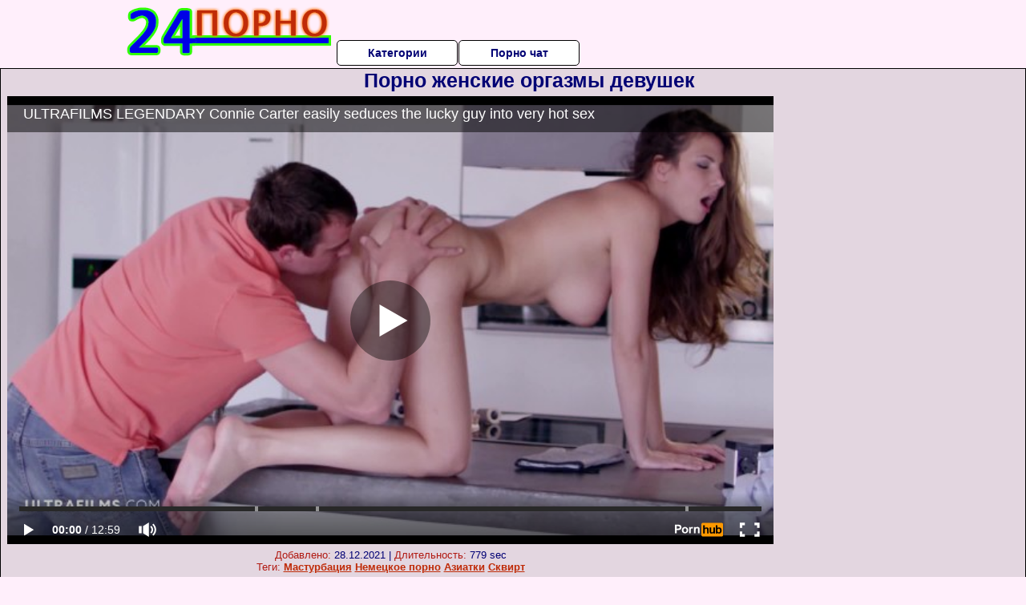

--- FILE ---
content_type: text/html; charset=UTF-8
request_url: https://www.pornhub.com/embed/ph5fd2d421962b4
body_size: 11269
content:
<!DOCTYPE html>
<html>
<head>
    	    <link rel="canonical" href="https://www.pornhub.com/view_video.php?viewkey=ph5fd2d421962b4" />
    	<title>Embed Player - Pornhub.com</title>
            <meta name="robots" content="noindex, indexifembedded" />
    	<link rel="shortcut icon" href="https://ei.phncdn.com/www-static/favicon.ico?cache=2025122301" />
			<link rel="dns-prefetch" href="//ki.phncdn.com/">
		<link rel="dns-prefetch" href="//es.phncdn.com">
		<link rel="dns-prefetch" href="//cdn1d-static-shared.phncdn.com">
		<link rel="dns-prefetch" href="//apis.google.com">
		<link rel="dns-prefetch" href="//ajax.googleapis.com">
		<link rel="dns-prefetch" href="//www.google-analytics.com">
		<link rel="dns-prefetch" href="//twitter.com">
		<link rel="dns-prefetch" href="//p.twitter.com">
		<link rel="dns-prefetch" href="//platform.tumblr.com">
		<link rel="dns-prefetch" href="//platform.twitter.com">
		<link rel="dns-prefetch" href="//ads.trafficjunky.net">
		<link rel="dns-prefetch" href="//ads2.contentabc.com">
		<link rel="dns-prefetch" href="//cdn1.ads.contentabc.com">
		<link rel="dns-prefetch" href="//media.trafficjunky.net">
		<link rel="dns-prefetch" href="//cdn.feeds.videosz.com">
		<link rel="dns-prefetch" href="//cdn.niche.videosz.com">
		<link rel="dns-prefetch" href="//cdn1-smallimg.phncdn.com">
		<link rel="dns-prefetch" href="//m2.nsimg.net">
        <link rel="dns-prefetch" href="//imagetransform.icfcdn.com">
		<script>
        var COOKIE_DOMAIN = 'pornhub.com';
    	var page_params = {};
	</script>

        <script src="https://media.trafficjunky.net/js/holiday-promo.js"></script>
	<style>
        body {
            background: #000 none repeat scroll 0 0;
            color: #fff;
            font-family: Arial,Helvetica,sans-serif;
            font-size: 12px;
        }
        
        .removedVideo {
            width:100%;
        }
        
        .removedVideoText {
            display: block;
            text-align: center;
            padding: 0.5%;
            color: #FFFFFF;
            font-size: 1.2em;
        }
        
        .videoEmbedLink {
            position: absolute;
            top: -20px;
            left: 0;
        }
        
		.userMessageSection {
			text-align: center;
			color: #fff;
			font-family: Arial, Helvetica, sans-serif;
			padding: 20px;
			z-index: 10;
			height: 225px;
			margin: auto;
			top: 0;
			bottom: 0;
			left: 0;
			right: 0;
			position: absolute;
			box-sizing: border-box;

            &.notAvailable {
                height: 100%;

                h2 {
                    position: absolute;
                    top: 50%;
                    left: 50%;
                    transform: translate(-50%, -50%);
                }
            }
		}

		.userMessageSection a,
		.userMessageSection a:visited {
			color: #f90;
			text-decoration: none;
			cursor: pointer;
		}

		.userMessageSection a:hover {
			text-decoration: underline;
		}

		.userMessageSection h2 {
			color: #fff;
			font-family: Arial, Helvetica, sans-serif;
			font-size: 22px;
			font-weight: normal;
			height: 56px;
			line-height: 28px;
			margin: 0 auto 20px;
			padding: 0;
			text-align: center;
			width: 300px;
		}

		a.orangeButton {
			color: #000;
			background: #f90;
			border-radius: 4px;
			-webkit-border-radius: 4px;
			-moz-border-radius: 4px;
			-ms-border-radius: 4px;
			box-sizing: border-box;
			color: rgb(20, 20, 20);
			cursor: pointer;
			display: inline-block;
			font-size: 20px;
			height: 49px;
			margin-bottom: 15px;
			padding: 13px 15px;
			position: relative;
			text-align: center;
			text-decoration: none;
			width: 486px;
			border: 0;
		}

		a.orangeButton:hover {
			background: #ffa31a;
			text-decoration: none;
		}

		a.orangeButton:visited {
			color: #000;
		}

		p.last {
			font-size: 14px;
		}

		#currentVideoImage {
			opacity: .3;
			position: absolute;
			left: 0;
			top: 0;
			min-width: 100%;
			min-height: 100%;
		}

		@media all and (max-width: 520px) {
			.userMessageSection h2 {
				font-size: 18px;
				line-height: 20px;
				width: auto;
				margin-bottom: 10px;
			}
			a.orangeButton {
				width: 95%;
				font-size: 18px;
				height: 45px;
			}

			p.last {
				font-size: 12px;
			}
		}

	</style>

    </head>

<body style="position: absolute; margin:0px; height:100%; width:100%; background: #000">
			

<style>
	body {
		background: #000 none repeat scroll 0 0;
		color: #fff;
		font-family: Arial,Helvetica,sans-serif;
		font-size: 12px;
	}
	a {
		outline-style: none;
		text-decoration: none;
		color: #f90;
	}
	* {
		margin: 0;
		padding: 0;
	}
	.clear{
		clear: both;
	}
	.removedVideo{
		width:100%;
	}
	.removedVideoText, .removedVideoTextPornhub{
		display: block;
		text-align: center;
		padding: 0.5%;
		color: #FFFFFF;
		font-size: 1.2em;
	}
	.removedVideo ul {
		margin:0 auto;
		width:55%;
		height:auto;
		display: block;
	}
	.removedVideo ul li{
		list-style:none;
		display: block;
		width: 25%;
		height: auto;
		float: left;
		border-top: 2px solid #000;
		border-left: 2px solid #000;
		border-bottom: 2px solid #000;
		position: relative;
		display: block;
		box-sizing: border-box;
		background-color: #000;
	}
	.removedVideo ul li:nth-child(2n+1){
		border-right: 2px solid #000;
	}
	.removedVideo ul li a{
		display: block;
		width: 100%;
		height: 100%;
		color: #000000;
	}
	.duration{
		position: absolute;
		bottom:5px;
		left:5px;
		display: none;
		color: #FFFFFF;
	}
	.titleRelated{
		position: absolute;
		top:0;
		display: none;
		color: #f90;
	}
	.voteRelated{
		position: absolute;
		display: none;
		bottom:5px;
		right:5px;
		color: #FFFFFF;
	}
	.icon-thumb-up{
		top: 1px;
		float: right;
		border: 0;
		background: transparent url(https://ei.phncdn.com/www-static/images/sprite-pornhub-nf.png?cache=2025122301) scroll no-repeat 0 0;
		background-position: -72px -225px;
		width: 15px;
		height: 14px;
		margin-left: 4px;
	}
	.privateOverlay{
		position: absolute;
		z-index: 100;
		top: 0;
		width: 100%;
	}
	.private-vid-title{
		position: absolute;
		bottom:5%;
		width:100%;
		z-index: 150;
		text-align: center;
		font-size: 1em;
	}
	.wrapper{
		position: absolute;
		top:0;
		bottom: 0;
		right: 0;
		left: 0;
		z-index: 1;
		display: block;
	}
	.selectVideoThumb:hover .wrapper{
		background-color: #0c0c0c;
		opacity: 0.7;
	}
	.selectVideoThumb:hover .voteRelated{
		display: block;
		z-index: 20;
	}
	.selectVideoThumb:hover .titleRelated{
		display: block;
		z-index: 30;
	}
	.selectVideoThumb:hover .duration{
		display: block;
		z-index: 40;
	}
    .videoEmbedLink {
        position: absolute;
        top: 0;
        left: 0;
        pointer-events: none;
        color: transparent;
    }
	@media screen and (max-width: 1024px) {
		.removedVideo ul {
			width: 70%;
		}
		.removedVideoText{
			padding: 0.2%;
			font-size: 1.1em;
		}

	}
</style>

<script type="text/javascript">
		var compaignVersion = '-html5';
	try {
		var fo = new ActiveXObject('ShockwaveFlash.ShockwaveFlash');
		if (fo) {
			compaignVersion = '';
		}
	} catch (e) {
		if (navigator.mimeTypes
				&& navigator.mimeTypes['application/x-shockwave-flash'] != undefined
				&& navigator.mimeTypes['application/x-shockwave-flash'].enabledPlugin) {
			compaignVersion = '';

		}
	}

	function getUrlVars() {
		var vars = {},
		    parts = window.location.href.replace(/[?&]+([^=&]+)=([^&]*)/gi, function(m,key,value) {
                vars[key] = value;
            });
		return vars;
	}
</script>
	
	
<script type="text/javascript">
		document.addEventListener("click", function (e) {
		var element =  document.getElementById('removedwrapper'),
			urlToGo = '/view_video.php?viewkey=ph5fd2d421962b4&utm_source=24pornoroliki.ru&utm_medium=embed&utm_campaign=embed-removed'+compaignVersion;
		if (document.body.contains(element)) {
			// Element exists and list of video build.
			var level = 0;
			for (var element = e.target; element; element = element.parentNode) {
				if (element.id === 'x') {
					document.getElementsByClassName("selectVideoThumb").innerHTML = (level ? "inner " : "") + "x clicked";
					return;
				}
				level++;
			}
			if (level!==10){
				window.open(urlToGo, '_blank');
			}
		}
	});
</script>


		<input type="hidden" target="_blank" rel="noopener noreferrer" class="goToUrl" />
	<input type="hidden" target="_blank" rel="noopener noreferrer" class="goToUrlLogo" />
	
		
        <script src="https://cdn1d-static-shared.phncdn.com/html5player/videoPlayer/es6player/8.7.0/desktop-player.min.js"></script>

		<script>

						var flashvars = {"isVR":0,"domain":false,"experimentId":"experimentId unknown","searchEngineData":null,"maxInitialBufferLength":1,"disable_sharebar":0,"htmlPauseRoll":"false","htmlPostRoll":"false","autoplay":"false","autoreplay":"false","video_unavailable":"false","pauseroll_url":"","postroll_url":"","toprated_url":"https:\/\/www.pornhub.com\/video?o=tr&t=m","mostviewed_url":"https:\/\/www.pornhub.com\/video?o=mv&t=m","language":"en","isp":"amazon.com","geo":"united states","customLogo":"https:\/\/ei.phncdn.com\/www-static\/images\/pornhub_logo_straight.svg?cache=2025122301","trackingTimeWatched":false,"tubesCmsPrerollConfigType":"new","adRollGlobalConfig":[{"delay":[900,2000,3000],"forgetUserAfter":86400,"onNth":0,"skipDelay":5,"skippable":true,"vastSkipDelay":false,"json":"https:\/\/www.pornhub.com\/_xa\/ads?zone_id=1993741&site_id=2&preroll_type=json&channel%5Bcontext_tag%5D=czech%2Cultrafilms%2Cbig-boobs%2Cnatural-tits%2Cbig-natural-tits%2Cbest-fingering%2Cbest-finger-fuck%2Cbest-pussy%2Cbest-pussy-lick%2Cbest-tits-ever%2Cwet-pussy-close-up%2Cconnie-carter-hd%2Creal-couple-sex%2Cmost-beautiful-girl%2Chot-girl%2Cslow-blowjob%2Cbest-sex-ever%2Cbest-girl-fuck&channel%5Bcontext_category%5D=Big-Tits%2CBlowjob%2CPornstar%2CCzech%2CPussy-Licking%2CFemale-Orgasm&channel%5Bcontext_pornstar%5D=Connie-Carter&channel%5Binfo%5D=%7B%22actor_id%22%3A818359172%2C%22content_type%22%3A%22partner%22%2C%22video_id%22%3A378134142%2C%22timestamp%22%3A1767644613%2C%22hash%22%3A%22f9c1df44bc16813801afd02b90b3453c%22%2C%22session_id%22%3A%22599228812535254046%22%7D&noc=0&cache=1767644613&t_version=2025122301.ded8388&channel%5Bsite%5D=pornhub","user_accept_language":"","startPoint":0,"maxVideoTimeout":2000},{"delay":[900,2000,3000],"forgetUserAfter":86400,"onNth":0,"skipDelay":5,"skippable":true,"vastSkipDelay":false,"json":"https:\/\/www.pornhub.com\/_xa\/ads?zone_id=&site_id=2&preroll_type=json&channel%5Bcontext_tag%5D=czech%2Cultrafilms%2Cbig-boobs%2Cnatural-tits%2Cbig-natural-tits%2Cbest-fingering%2Cbest-finger-fuck%2Cbest-pussy%2Cbest-pussy-lick%2Cbest-tits-ever%2Cwet-pussy-close-up%2Cconnie-carter-hd%2Creal-couple-sex%2Cmost-beautiful-girl%2Chot-girl%2Cslow-blowjob%2Cbest-sex-ever%2Cbest-girl-fuck&channel%5Bcontext_category%5D=Big-Tits%2CBlowjob%2CPornstar%2CCzech%2CPussy-Licking%2CFemale-Orgasm&channel%5Bcontext_pornstar%5D=Connie-Carter&channel%5Binfo%5D=%7B%22actor_id%22%3A818359172%2C%22content_type%22%3A%22partner%22%2C%22video_id%22%3A378134142%2C%22timestamp%22%3A1767644613%2C%22hash%22%3A%22f9c1df44bc16813801afd02b90b3453c%22%2C%22session_id%22%3A%22599228812535254046%22%7D&noc=0&cache=1767644613&t_version=2025122301.ded8388&channel%5Bsite%5D=pornhub","user_accept_language":"","startPoint":100,"maxVideoTimeout":2000}],"embedCode":"<iframe src=\"https:\/\/www.pornhub.com\/embed\/ph5fd2d421962b4\" frameborder=\"0\" width=\"560\" height=\"340\" scrolling=\"no\" allowfullscreen><\/iframe>","hidePostPauseRoll":false,"video_duration":779,"actionTags":"Fingering:247,Pussy Licking:311,Cowgirl:699","link_url":"https:\/\/www.pornhub.com\/view_video.php?viewkey=ph5fd2d421962b4","related_url":"https:\/\/www.pornhub.com\/api\/v1\/video\/player_related_datas?id=378134142","video_title":"ULTRAFILMS LEGENDARY Connie Carter easily seduces the lucky guy into very hot sex","image_url":"https:\/\/ei.phncdn.com\/videos\/202012\/11\/378134142\/thumbs_40\/(m=eaAaGwObaaaa)(mh=ngJYLme2oelMWgom)7.jpg","defaultQuality":[720,480,240,1080],"vcServerUrl":"\/svvt\/add?stype=evv&svalue=378134142&snonce=m3njoae0wfjcy58k&skey=5361a3e58683293a73a9e4505879d3e7adb31d39bcce022ea09c2418aec13bd5&stime=1767644613","service":"tubes_cdn_service","mediaPriority":"hls","mediaDefinitions":[{"group":1,"height":480,"width":854,"defaultQuality":true,"format":"hls","videoUrl":"https:\/\/ee-h.phncdn.com\/hls\/videos\/202012\/11\/378134142\/221007_2333_480P_2000K_378134142.mp4\/master.m3u8?validfrom=1767641013&validto=1767648213&ipa=1&hdl=-1&hash=GA1Ubkq73E6u4OORQ8YQHxCf%2F1o%3D","quality":"480","segmentFormats":{"audio":"ts_aac","video":"mpeg2_ts"}},{"group":1,"height":1080,"width":1920,"defaultQuality":false,"format":"mp4","videoUrl":"https:\/\/www.pornhub.com\/video\/get_media?s=eyJrIjoiMzhjZTU5MTM3NWNiMDFhY2YwNTk1NWFmODQ5N2RmZWQ4ODJmMTc0MTBmODNhY2M2Yzc2ZGZhZjBmYTVmZWIyOCIsInQiOjE3Njc2NDQ2MTN9&v=ph5fd2d421962b4&e=1&t=p","quality":[],"remote":true}],"isVertical":"false","video_unavailable_country":"false","mp4_seek":"ms","hotspots":[265049,128583,114107,107142,99348,94894,87130,84848,80745,78090,76243,74411,72507,70944,69658,69281,69355,71320,75086,74819,73702,73719,73817,72439,67331,64545,63480,64986,67749,67900,67220,65180,65305,66747,66205,65817,64674,64320,63189,62415,61812,61390,61865,62296,67299,70138,71962,74532,75188,76978,77834,77659,75456,74695,73250,73263,74832,72974,70713,70858,71801,72648,73396,69570,65972,62757,59790,56353,54020,52707,52021,54194,57438,58194,56891,55568,54570,52989,52016,51412,51526,50866,50135,49795,48325,47886,48844,48081,48387,49337,52001,51184,51220,48817,47061,46305,43971,42972,42086,40785,40555,41923,43092,44953,49684,57302,64449,71844,74498,73881,72614,70632,68379,67383,65976,64390,61546,59770,58868,59501,58842,57539,56100,56334,56757,55290,53594,51954,51717,51479,51946,55054,56519,56178,56238,56123,55367,55622,53382,53046,52735,50543,49395,49172,49909,53763,57243,58080,57852,59390,60687,60788,56827,46338,38303],"thumbs":{"samplingFrequency":4,"type":"normal","cdnType":"regular","isVault":0,"urlPattern":"https:\/\/ei.phncdn.com\/videos\/202012\/11\/378134142\/timeline\/160x90\/(m=eGCaiCObaaaa)(mh=4AkCFnwWq1bjrTrR)S{7}.jpg","spritePatterns":["https:\/\/ei.phncdn.com\/videos\/202012\/11\/378134142\/timeline\/160x90\/(m=eGCaiCObaaaa)(mh=4AkCFnwWq1bjrTrR)S0.jpg","https:\/\/ei.phncdn.com\/videos\/202012\/11\/378134142\/timeline\/160x90\/(m=eGCaiCObaaaeSlnYk7T5ErgyKbMyK5LyI5LzUbNyMHMyOrMxOlT2kJT0CRSxIXgyWlhyEzQyCrn4odacqoaeo0aaaa)(mh=9c45Y2EggHP8Z_Fl)S0.jpg","https:\/\/ei.phncdn.com\/videos\/202012\/11\/378134142\/timeline\/160x90\/(m=eGCaiCObaaaeSlnYk7T5ErgyKbMyK5LyI5LzUbNyMHMyOrMxOlT2kJT0CRSxIXgyWlhyEzQyCrn4odacqoaeo0aaaac2LgzL92CVidmYatmY8smX8Ym3GtmZqtm0iZl0LwBLXwAUv2lXydm4LdmVmLmUOgCNbabihachAaaaa)(mh=MjvFf_ubxoSYG0Lf)S0.jpg","https:\/\/ei.phncdn.com\/videos\/202012\/11\/378134142\/timeline\/160x90\/(m=[base64])(mh=JKHWNzQdr9Vfx-Iw)S0.jpg","https:\/\/ei.phncdn.com\/videos\/202012\/11\/378134142\/timeline\/160x90\/(m=[base64])(mh=Cxgjx3kNra6_WSSu)S0.jpg","https:\/\/ei.phncdn.com\/videos\/202012\/11\/378134142\/timeline\/160x90\/(m=[base64])(mh=Ftk9-sJAfAdbJr_c)S0.jpg","https:\/\/ei.phncdn.com\/videos\/202012\/11\/378134142\/timeline\/160x90\/(m=[base64])(mh=766TtatfLLJjsB2y)S0.jpg","https:\/\/ei.phncdn.com\/videos\/202012\/11\/378134142\/timeline\/160x90\/(m=[base64])(mh=dME7KV1bctYiJ26g)S0.jpg"],"thumbHeight":"90","thumbWidth":"160"},"browser_url":"https:\/\/24pornoroliki.ru\/zhenskiy-orgazm\/porno-zhenskie-orgazmi-devushek.php","morefromthisuser_url":"\/users\/wowgirls\/videos","options":"iframe","cdn":"haproxy","startLagThreshold":1000,"outBufferLagThreshold":2000,"appId":"1111","cdnProvider":"ht","nextVideo":[],"video_id":378134142},
			    utmSource = document.referrer.split('/')[2];

			if (utmSource == '' || (utmSource == undefined)){
				utmSource = 'www.pornhub.com';
			}

		</script>
		<style>
			#player {
				width:100%;
				height:100%;
				padding:0;
				margin:0;
			}
			p.unavailable {
				background-color: rgba(0,0,0,0.7);
				bottom: 0;
				left: 0;
				font-size: 3em;
				padding: 40px;
				position: absolute;
				right: 0;
				text-align: center;
				top: 0;
				z-index: 999;
			}
		</style>
		<div id="player">
            <div id="player-placeholder">
                                    <picture>
                        <img src="https://ei.phncdn.com/videos/202012/11/378134142/thumbs_40/(m=eaAaGwObaaaa)(mh=ngJYLme2oelMWgom)7.jpg" alt="ULTRAFILMS LEGENDARY Connie Carter easily seduces the lucky guy into very hot sex">
                    </picture>
                            </div>
        </div>
        <script type="text/javascript" >
                        // General Vars
            var embedredirect = {
                    mftuUrl : false,
                    mostViewedUrl : false,
                    relatedUrl : false,
                    topRatedUrl : false,
                    onFullscreen: false,
                    videoArea: false,
                    relatedBtns: false,
                    onMenu : false,
                    watchHD : false,
                    mode: 'affiliate'
                },
                phWhiteliste = [
                    "www.keezmovies.com"
                ],
                vastArray = [],
                isVr 		= flashvars.isVR,
                hasPingedVcServer = false;
                //globalPrerollSwitch = typeof flashvars.tubesCmsPrerollConfigType != 'undefined' ? flashvars.tubesCmsPrerollConfigType : null;

            // Function to white
            function whiteListeEmbedSite(){
                return phWhiteliste.indexOf(utmSource)>=0;
            }

            // Build the variables to send to the player
            if (!whiteListeEmbedSite()){
                embedredirect = {
                    mftuUrl : flashvars.morefromthisuser_url,
                    mostViewedUrl :flashvars.mostviewed_url,
                    relatedUrl : flashvars.link_url,
                    topRatedUrl : flashvars.toprated_url,
                    onFullscreen : false,
                    videoArea: false,
                    relatedBtns: false,
                    onMenu : true,
                    watchHD : false,
                    mode: 'embedded'
                };
            }

                        if (typeof flashvars.preroll !== 'undefined' && typeof page_params.holiday_promo_prem != 'undefined' && (typeof isVr !== 'undefined' && !isVr)) {
                for (var k = 0; k < flashvars.preroll.campaigns.length; k++) {
                    var obj 		= flashvars.preroll.campaigns[k],
                        clickArea   = {};

                    if(obj.clickableAreasByPlatform) {
                        var defaultValues = {
                            video: true,
                            link: true
                        }
                        clickArea = obj.clickableAreasByPlatform.pc ?  obj.clickableAreasByPlatform.pc : defaultValues;
                    }

                    vastObject = {
                        xml 			: obj.vastXml, //backend value from CMS
                        vastSkipDelay	: false,

                        rollSettings: {
                            onNth 			: obj.on_nth, //backend value from CMS
                            skipDelay 		: obj.skip_delay, //backend value from CMS
                            siteName        : 'Pornhub',
                            forgetUserAfter : obj.forgetUserAfter, //backend value from CMS
                            campaignName 	: obj.campaign_name,
                            skippable       : obj.skippable, //backend value from CMS
                            clickableAreas  : clickArea, //The objects or areas on the screen that the user can click to visit the url
                            campaignWeight	: obj.percentChance
                        }
                    };
                    vastArray.push(vastObject);
                }
            }

            /**
             * Function to convert events config to compatibility with Player version less than 6.1.*
             * @method getLegacyEventsConfig
             * @param {Object} eventsConfig
             * @return {{}} legacyEventsConfig
             */

            function getLegacyEventsConfig(eventsConfig) {
                let legacyNamesMap = {
                    'fullscreen.changed': 'onFullscreen',
                    'player.redirected' : 'onRedirect',
                    'playback.playing': 'onPlay'
                };

                return Object.entries(eventsConfig).reduce(function (acc, arr) {
                    var obj = {},
                        fileName = legacyNamesMap[arr[0]] || arr[0];
                    obj[fileName] = function (i, e, o) {
                        arr[1](o, i, e);
                    };
                    return Object.assign({}, acc, obj);
                }, {});
            }

            function registerPlayerEvents() {
                let events = {
                    // On Video Fulscreen -  HTML5 video feed trick
                    "fullscreen.changed": function(o, i) {
                        if(typeof triggerFullScreenDisplay == 'function') triggerFullScreenDisplay(i);
                    },
                    'player.redirected': function(){
                        if (typeof htEmbedTrack == 'object' && typeof htEmbedTrack.track == 'function') {
                            htEmbedTrack.track();
                        }
                    },
                    "playback.playing": function() {
                        if (flashvars.vcServerUrl == null) {
                            return;
                        }

                        setTimeout(function () {
                            if (!hasPingedVcServer) {
                                hasPingedVcServer = true;

                                var request1 = new XMLHttpRequest();
                                request1.open("GET", flashvars.vcServerUrl);
                                if (typeof liuIdOrNull !== 'undefined' && liuIdOrNull) {
                                    request1.setRequestHeader('__m', liuIdOrNull);
                                }
                                request1.send();
                            }
                        }, 10000);
                    }
                },
                playerVersion = MGP && MGP.buildInfo.playerVersion;
                return parseFloat(playerVersion) < 6.1 ? getLegacyEventsConfig(events) : events;
            }

            
            function loadThePlayer(){
                var forceAutoPlay	= getUrlVars()['autoplay'];
                                if (forceAutoPlay == undefined || forceAutoPlay != 1){
                    forceAutoPlay = false;
                } else {
                    forceAutoPlay = true;
                }

                var showOnPauseVal = !flashvars.hidePostPauseRoll;

                
                MGP.createPlayer('player', {
                    autoplay: {
                        enabled: forceAutoPlay, // Value is determined in settings.js
						initialState: true,
						retryOnFailure: false,
						switch: 'buttonbar', // 'menu' || 'buttonbar' || 'none'
                    },
                    deviceType: 'desktop',
                    quickSetup: 'pornhub',
                    embeds: {
                        enabled:true,
                        domain: true,
                        redirect:{
                            logoUrl: flashvars.link_url,
                            mftuUrl: embedredirect.mftuUrl,
                            mostViewedUrl: embedredirect.mostViewedUrl,
                            onFullscreen: embedredirect.onFullscreen,
                            onMenu: embedredirect.onMenu,
                            relatedUrl: embedredirect.relatedUrl,
                            sharebar:false,
                            topRatedUrl: embedredirect.topRatedUrl,
                            videoArea: embedredirect.videoArea
                        },
                        watchHD: embedredirect.watchHD,
                        utmRedirect:{
                            logo: true,
                            relatedBtns: embedredirect.relatedBtns,
                            thumbs: true,
                            videoArea: embedredirect.videoArea
                        }
                    },
                    mainRoll: {
                        actionTags: flashvars.actionTags,
                        mediaPriority: flashvars.mediaPriority,
                        mediaDefinition: flashvars.mediaDefinitions,
                        poster: flashvars.image_url,
                        thumbs: {
                            urlPattern: flashvars.thumbs.urlPattern,
                            samplingFrequency: flashvars.thumbs.samplingFrequency,
                            thumbWidth: flashvars.thumbs.thumbWidth,
                            thumbHeight: flashvars.thumbs.thumbHeight
                        },
                        duration: flashvars.video_duration,
                        title: flashvars.video_title,
                        videoUnavailableMessage: '',
                        videoUrl: flashvars.link_url,
                        textLinks: (typeof TEXTLINKS !== 'undefined') ? TEXTLINKS : []
                    },

                    hlsConfig: {
                        maxInitialBufferLength: flashvars.maxInitialBufferLength,
                        maxBufferLength: 20,
                        maxMaxBufferLength: 20
                    },

                    features:{
                        grid: true,
                        share: false,
                        logo: true,
                        themeColor: '#f6921e',
                        cinema: false,
                        options:false,
                        hideControlsTimeout: 2,
                        qualityInControlBar: true
                    },
                    referrerUrl:utmSource,
                    menu: {
                        relatedUrl: flashvars.related_url,
						relatedData: [["https:\/\/ei.phncdn.com\/videos\/201411\/20\/35044701\/original\/(m=qM3J6L0beGcEGgaaaa)(mh=Bn6Ac3pP0A2Hoiex)0.jpg","Slide your cock between Holly Michaels big tits","15:18",87,"https:\/\/www.pornhub.com\/view_video.php?viewkey=1260824000",2926741,"https:\/\/kw.phncdn.com\/videos\/201411\/20\/35044701\/191226_1427_360P_360K_35044701_fb.mp4?hdnea=st=1767643677~exp=1767647277~hdl=-1~hmac=c65781aab3f93a9356cb3c3f5bc4c1dcca9eafaa","Nubile Films","https:\/\/www.pornhub.com\/channels\/nubilefilms","https:\/\/ei.phncdn.com\/www-static\/images\/channel-badge.svg",{"isWatched":false,"isFree":false,"isCC":false,"isInteractive":false,"languageCode":"","hasTrophy":false,"hasCheckmark":false,"isChannel":true,"highResThumb":"https:\/\/ei.phncdn.com\/videos\/201411\/20\/35044701\/original\/(m=qM3J6L0bedLTGgaaaa)(mh=R8OaG1RQA1lkGnun)0.jpg"}],["https:\/\/ei.phncdn.com\/videos\/202301\/24\/424018751\/original\/(m=eGcEGgaaaa)(mh=Z2C38cq4vgwtGGEm)16.jpg","WHITEBOXXX - FLAWLESS GIRLFRIENDS - The Big Tits Compilation Part 8","23:03",85,"https:\/\/www.pornhub.com\/view_video.php?viewkey=ph63cfdebb5dec4",1076798,"https:\/\/kw.phncdn.com\/videos\/202301\/24\/424018751\/360P_360K_424018751_fb.mp4?hdnea=st=1767643677~exp=1767647277~hdl=-1~hmac=215fbd477b9d918f838c8c95b68873ff80e48ecf","The White Boxxx","https:\/\/www.pornhub.com\/channels\/the-white-boxxx","https:\/\/ei.phncdn.com\/www-static\/images\/channel-badge.svg",{"isWatched":false,"isFree":false,"isCC":false,"isInteractive":false,"languageCode":"","hasTrophy":false,"hasCheckmark":false,"isChannel":true,"highResThumb":"https:\/\/ei.phncdn.com\/videos\/202301\/24\/424018751\/original\/(m=edLTGgaaaa)(mh=seSpiLCxL6wHM972)16.jpg"}],["https:\/\/ei.phncdn.com\/videos\/202312\/21\/445164281\/original\/(m=eGcEGgaaaa)(mh=8W-BGbzpz0MKN_m0)16.jpg","Stepsisters Alya Stark &amp; Ginebra Bellucci Sensual Moments With BFs Full Scene","40:00",83,"https:\/\/www.pornhub.com\/view_video.php?viewkey=658430a2d7685",622004,"https:\/\/kw.phncdn.com\/videos\/202312\/21\/445164281\/360P_360K_445164281_fb.mp4?hdnea=st=1767643677~exp=1767647277~hdl=-1~hmac=41cf16e0a6466b6803b5b520707dfc3972f71d82","The White Boxxx","https:\/\/www.pornhub.com\/channels\/the-white-boxxx","https:\/\/ei.phncdn.com\/www-static\/images\/channel-badge.svg",{"isWatched":false,"isFree":false,"isCC":false,"isInteractive":false,"languageCode":"","hasTrophy":false,"hasCheckmark":false,"isChannel":true,"highResThumb":"https:\/\/ei.phncdn.com\/videos\/202312\/21\/445164281\/original\/(m=edLTGgaaaa)(mh=u8Dv3GbIbCsl994y)16.jpg"}],["https:\/\/ei.phncdn.com\/videos\/201307\/26\/15319742\/original\/(m=eGcEGgaaaa)(mh=1BFzuMkb7UoOWUoz)7.jpg","DaneJones Beautiful woman with big natural tits making love","14:26",72,"https:\/\/www.pornhub.com\/view_video.php?viewkey=1741968232",8712384,"https:\/\/kw.phncdn.com\/videos\/201307\/26\/15319742\/200108_1638_360P_360K_15319742_fb.mp4?hdnea=st=1767643677~exp=1767647277~hdl=-1~hmac=f7bb650aeb041ef3dd5548c75f93277112078cfd","Dane Jones","https:\/\/www.pornhub.com\/channels\/danejones","https:\/\/ei.phncdn.com\/www-static\/images\/channel-badge.svg",{"isWatched":false,"isFree":false,"isCC":false,"isInteractive":false,"languageCode":"","hasTrophy":false,"hasCheckmark":false,"isChannel":true,"highResThumb":"https:\/\/ei.phncdn.com\/videos\/201307\/26\/15319742\/original\/(m=edLTGgaaaa)(mh=WL9fsMNUwRpvwygy)7.jpg"}],["https:\/\/ei.phncdn.com\/videos\/202304\/21\/429965651\/original\/(m=eGcEGgaaaa)(mh=Ocvk0Co1IWxE0E-r)16.jpg","Sensual Fantasy With Naughty Girlfriends Lovita Fate &amp; Stacy Cruz Full Scene","40:00",87,"https:\/\/www.pornhub.com\/view_video.php?viewkey=6442418ff23fb",935463,"https:\/\/kw.phncdn.com\/videos\/202304\/21\/429965651\/360P_360K_429965651_fb.mp4?hdnea=st=1767643677~exp=1767647277~hdl=-1~hmac=c1e45a65e3b0feddb0e80744f6c12e976e6bf93b","LetsDoeIt","https:\/\/www.pornhub.com\/channels\/letsdoeit","https:\/\/ei.phncdn.com\/www-static\/images\/channel-badge.svg",{"isWatched":false,"isFree":false,"isCC":false,"isInteractive":false,"languageCode":"","hasTrophy":false,"hasCheckmark":false,"isChannel":true,"highResThumb":"https:\/\/ei.phncdn.com\/videos\/202304\/21\/429965651\/original\/(m=edLTGgaaaa)(mh=Ij99p4xN1OM83F0K)16.jpg"}],["https:\/\/ei.phncdn.com\/videos\/201808\/16\/178897491\/original\/(m=eGcEGgaaaa)(mh=Nj_apemGh_o0eCkn)9.jpg","BABES - Petite teen Connie Carter gets fucked doggy style","8:00",86,"https:\/\/www.pornhub.com\/view_video.php?viewkey=ph5b75e76191f02",593138,"https:\/\/kw.phncdn.com\/videos\/201808\/16\/178897491\/360P_360K_178897491_fb.mp4?hdnea=st=1767643677~exp=1767647277~hdl=-1~hmac=2a8e0fb7f10ef49ecb4b46e4b4df695f5f9ad495","Babes","https:\/\/www.pornhub.com\/channels\/babes","https:\/\/ei.phncdn.com\/www-static\/images\/channel-badge.svg",{"isWatched":false,"isFree":false,"isCC":false,"isInteractive":false,"languageCode":"","hasTrophy":false,"hasCheckmark":false,"isChannel":true,"highResThumb":"https:\/\/ei.phncdn.com\/videos\/201808\/16\/178897491\/original\/(m=edLTGgaaaa)(mh=4-CyowmzRmtvpRhq)9.jpg"}],["https:\/\/ei.phncdn.com\/videos\/201303\/22\/10712671\/original\/(m=eGcEGgaaaa)(mh=B48jRM5Mbx5MrPEL)14.jpg","Passion-HD Natural 34D Massage Sex","10:15",84,"https:\/\/www.pornhub.com\/view_video.php?viewkey=1363532452",2220783,"https:\/\/kw.phncdn.com\/videos\/201303\/22\/10712671\/200113_1623_360P_360K_10712671_fb.mp4?hdnea=st=1767643677~exp=1767647277~hdl=-1~hmac=61c96fb2f97c8e499a5a988d29f619512df48ffc","Passion-HD","https:\/\/www.pornhub.com\/channels\/passion-hd","https:\/\/ei.phncdn.com\/www-static\/images\/channel-badge.svg",{"isWatched":false,"isFree":false,"isCC":false,"isInteractive":false,"languageCode":"","hasTrophy":false,"hasCheckmark":false,"isChannel":true,"highResThumb":"https:\/\/ei.phncdn.com\/videos\/201303\/22\/10712671\/original\/(m=edLTGgaaaa)(mh=a-CVmUdKnji9BFSQ)14.jpg"}],["https:\/\/ei.phncdn.com\/videos\/202302\/27\/426343321\/original\/(m=eGcEGgaaaa)(mh=0D4rOPvTFURbGg6f)16.jpg","Cock Hungry Babes Stacy Cruz &amp; Tiffany Tatum Get Their Wet Pussies Fucked - WHITEBOXXX","23:03",85,"https:\/\/www.pornhub.com\/view_video.php?viewkey=63fcb719e0e53",2599940,"https:\/\/kw.phncdn.com\/videos\/202302\/27\/426343321\/360P_360K_426343321_fb.mp4?hdnea=st=1767643677~exp=1767647277~hdl=-1~hmac=60998ddf6c5647901990ae60b5a6cc1cc30e54fe","The White Boxxx","https:\/\/www.pornhub.com\/channels\/the-white-boxxx","https:\/\/ei.phncdn.com\/www-static\/images\/channel-badge.svg",{"isWatched":false,"isFree":false,"isCC":false,"isInteractive":false,"languageCode":"","hasTrophy":false,"hasCheckmark":false,"isChannel":true,"highResThumb":"https:\/\/ei.phncdn.com\/videos\/202302\/27\/426343321\/original\/(m=edLTGgaaaa)(mh=C5IG6WzT-mPsv6EV)16.jpg"}],["https:\/\/ei.phncdn.com\/videos\/202204\/14\/406367561\/original\/(m=qU-KV1XbeGcEGgaaaa)(mh=FzMB8yOxmPUcQAE6)0.jpg","WHITEBOXXX - Morning Sex With Beautiful Girlfriend Stacy Cruz Full Scene","24:00",88,"https:\/\/www.pornhub.com\/view_video.php?viewkey=ph6257fd993975e",1301370,"https:\/\/kw.phncdn.com\/videos\/202204\/14\/406367561\/221003_0532_360P_360K_406367561_fb.mp4?hdnea=st=1767643677~exp=1767647277~hdl=-1~hmac=aa742813d8ae481143a70593fdb1e3befe6b5e7f","LetsDoeIt","https:\/\/www.pornhub.com\/channels\/letsdoeit","https:\/\/ei.phncdn.com\/www-static\/images\/channel-badge.svg",{"isWatched":false,"isFree":false,"isCC":false,"isInteractive":false,"languageCode":"","hasTrophy":false,"hasCheckmark":false,"isChannel":true,"highResThumb":"https:\/\/ei.phncdn.com\/videos\/202204\/14\/406367561\/original\/(m=qU-KV1XbedLTGgaaaa)(mh=jGf44bwHSNlH9qh7)0.jpg"}],["https:\/\/ei.phncdn.com\/videos\/202202\/03\/402451731\/original\/(m=qULNT1XbeGcEGgaaaa)(mh=Yu9sgKtsK0UDwPxx)0.jpg","WHITEBOXXX - Perfect Girl Sybil Soft Bondage Fantasy Full Scene","33:20",90,"https:\/\/www.pornhub.com\/view_video.php?viewkey=ph61fc195450b35",1322552,"https:\/\/kw.phncdn.com\/videos\/202202\/03\/402451731\/360P_360K_402451731_fb.mp4?hdnea=st=1767643677~exp=1767647277~hdl=-1~hmac=c7dda4b1251391697a355ca048487dde89bb2226","The White Boxxx","https:\/\/www.pornhub.com\/channels\/the-white-boxxx","https:\/\/ei.phncdn.com\/www-static\/images\/channel-badge.svg",{"isWatched":false,"isFree":false,"isCC":false,"isInteractive":false,"languageCode":"","hasTrophy":false,"hasCheckmark":false,"isChannel":true,"highResThumb":"https:\/\/ei.phncdn.com\/videos\/202202\/03\/402451731\/original\/(m=qULNT1XbedLTGgaaaa)(mh=Se7EPpMpMCQFmaW0)0.jpg"}],["https:\/\/ei.phncdn.com\/videos\/202403\/20\/449855611\/original\/(m=qWUY2-YbeGcEGgaaaa)(mh=aGrlNLFLL5JNVSBC)0.jpg","Making her beautiful big natural tits bounce as he fucks her","12:02",84,"https:\/\/www.pornhub.com\/view_video.php?viewkey=65fb2af4e7226",1391752,"https:\/\/kw.phncdn.com\/videos\/202403\/20\/449855611\/360P_360K_449855611_fb.mp4?hdnea=st=1767643677~exp=1767647277~hdl=-1~hmac=817568ae1bee6840576d975cd912f8084ec35ef2","Sex Art","https:\/\/www.pornhub.com\/channels\/sex-art","https:\/\/ei.phncdn.com\/www-static\/images\/channel-badge.svg",{"isWatched":false,"isFree":false,"isCC":false,"isInteractive":false,"languageCode":"","hasTrophy":false,"hasCheckmark":false,"isChannel":true,"highResThumb":"https:\/\/ei.phncdn.com\/videos\/202403\/20\/449855611\/original\/(m=qWUY2-YbedLTGgaaaa)(mh=vkTjgwfSabAutqHd)0.jpg"}],["https:\/\/ei.phncdn.com\/videos\/202008\/10\/341142991\/original\/(m=qL44IZVbeGcEGgaaaa)(mh=xtAhDSSp7BGBOuhi)0.jpg","White Boxxx - Stacy Cruz Big Tits Czech Young Model Intense Passionate Sex - LETSDOEIT","29:26",87,"https:\/\/www.pornhub.com\/view_video.php?viewkey=ph5f31456cdcf48",3373857,"https:\/\/kw.phncdn.com\/videos\/202008\/10\/341142991\/220930_1532_360P_360K_341142991_fb.mp4?hdnea=st=1767643677~exp=1767647277~hdl=-1~hmac=cd2d835e6278bac9fa28c0d27ce0c9d0dd3329e9","The White Boxxx","https:\/\/www.pornhub.com\/channels\/the-white-boxxx","https:\/\/ei.phncdn.com\/www-static\/images\/channel-badge.svg",{"isWatched":false,"isFree":false,"isCC":false,"isInteractive":false,"languageCode":"","hasTrophy":false,"hasCheckmark":false,"isChannel":true,"highResThumb":"https:\/\/ei.phncdn.com\/videos\/202008\/10\/341142991\/original\/(m=qL44IZVbedLTGgaaaa)(mh=J-9QryZF48qPVLHc)0.jpg"}],["https:\/\/ei.phncdn.com\/videos\/202109\/27\/395422691\/original\/(m=eGcEGgaaaa)(mh=GeMsDibdiMpr6LwQ)6.jpg","WOWGIRLS Spanish girl Nekane getting a nice hardcore treatment from this passionate guy","16:17",89,"https:\/\/www.pornhub.com\/view_video.php?viewkey=ph6151f35fcbaac",2591603,"https:\/\/kw.phncdn.com\/videos\/202109\/27\/395422691\/360P_360K_395422691_fb.mp4?hdnea=st=1767643677~exp=1767647277~hdl=-1~hmac=4ecc6376eceb52e6881cec50b9ffc03acc884787","Wow Girls","https:\/\/www.pornhub.com\/channels\/wow-girls","https:\/\/ei.phncdn.com\/www-static\/images\/channel-badge.svg",{"isWatched":false,"isFree":false,"isCC":false,"isInteractive":false,"languageCode":"","hasTrophy":false,"hasCheckmark":false,"isChannel":true,"highResThumb":"https:\/\/ei.phncdn.com\/videos\/202109\/27\/395422691\/original\/(m=edLTGgaaaa)(mh=ZVTlN35I6ccKd7fm)6.jpg"}],["https:\/\/ei.phncdn.com\/videos\/202305\/17\/431714671\/original\/(m=eGcEGgaaaa)(mh=nFi9fd4fEqp6P0xT)16.jpg","Big Tits Babes Stacy Cruz &amp; Kaisa Nord Need Their Pussies Fucked - WHITEBOXXX","40:00",83,"https:\/\/www.pornhub.com\/view_video.php?viewkey=646482891d6c8",1696545,"https:\/\/kw.phncdn.com\/videos\/202305\/17\/431714671\/360P_360K_431714671_fb.mp4?hdnea=st=1767643677~exp=1767647277~hdl=-1~hmac=b7aa4bb4c31fcafec35fda624a53d91f7f99e4ff","The White Boxxx","https:\/\/www.pornhub.com\/channels\/the-white-boxxx","https:\/\/ei.phncdn.com\/www-static\/images\/channel-badge.svg",{"isWatched":false,"isFree":false,"isCC":false,"isInteractive":false,"languageCode":"","hasTrophy":false,"hasCheckmark":false,"isChannel":true,"highResThumb":"https:\/\/ei.phncdn.com\/videos\/202305\/17\/431714671\/original\/(m=edLTGgaaaa)(mh=c8jwA0asHUgILvff)16.jpg"}],["https:\/\/ei.phncdn.com\/videos\/201507\/30\/54082271\/original\/(m=eGcEGgaaaa)(mh=0bpywjEgyBEg6uJ2)11.jpg","Connie Carter hot creampie fuck","10:00",78,"https:\/\/www.pornhub.com\/view_video.php?viewkey=661713533",2576561,"https:\/\/kw.phncdn.com\/videos\/201507\/30\/54082271\/191209_0013_360P_360K_54082271_fb.mp4?hdnea=st=1767643677~exp=1767647277~hdl=-1~hmac=1b8795cafcc4dcd072d9efcada9ea8e0700cdf2e","Joymii","https:\/\/www.pornhub.com\/channels\/joymii","https:\/\/ei.phncdn.com\/www-static\/images\/channel-badge.svg",{"isWatched":false,"isFree":false,"isCC":false,"isInteractive":false,"languageCode":"","hasTrophy":false,"hasCheckmark":false,"isChannel":true,"highResThumb":"https:\/\/ei.phncdn.com\/videos\/201507\/30\/54082271\/original\/(m=edLTGgaaaa)(mh=IzaTzWM3jBl62A8n)11.jpg"}],["https:\/\/ei.phncdn.com\/videos\/202303\/30\/428500731\/original\/(m=eGcEGgaaaa)(mh=_qUKhjUFK0SEZtjS)16.jpg","Every Morning Lana Roy Wakes Up Horny And Ready For Sex Full Scene","20:00",85,"https:\/\/www.pornhub.com\/view_video.php?viewkey=64257b0f001a6",1573789,"https:\/\/kw.phncdn.com\/videos\/202303\/30\/428500731\/360P_360K_428500731_fb.mp4?hdnea=st=1767643677~exp=1767647277~hdl=-1~hmac=9a1f58c8d106f33c7845aaf05005205072150025","LetsDoeIt","https:\/\/www.pornhub.com\/channels\/letsdoeit","https:\/\/ei.phncdn.com\/www-static\/images\/channel-badge.svg",{"isWatched":false,"isFree":false,"isCC":false,"isInteractive":false,"languageCode":"","hasTrophy":false,"hasCheckmark":false,"isChannel":true,"highResThumb":"https:\/\/ei.phncdn.com\/videos\/202303\/30\/428500731\/original\/(m=edLTGgaaaa)(mh=VzogkFl8kTWWHeAc)16.jpg"}],["https:\/\/ei.phncdn.com\/videos\/202205\/27\/408851111\/original\/(m=qIWJV1XbeGcEGgaaaa)(mh=LnEuLpSAIJgJtcTf)0.jpg","WHITEBOXXX - Kinky Goddess Lena Reif Has A Burning Desire To Satisfy Her Lover Full Scene","24:00",86,"https:\/\/www.pornhub.com\/view_video.php?viewkey=ph629085b3c2411",878964,"https:\/\/kw.phncdn.com\/videos\/202205\/27\/408851111\/360P_360K_408851111_fb.mp4?hdnea=st=1767643677~exp=1767647277~hdl=-1~hmac=e570a239ca04a9d14ef765ecafc9274c51a9b597","LetsDoeIt","https:\/\/www.pornhub.com\/channels\/letsdoeit","https:\/\/ei.phncdn.com\/www-static\/images\/channel-badge.svg",{"isWatched":false,"isFree":false,"isCC":false,"isInteractive":false,"languageCode":"","hasTrophy":false,"hasCheckmark":false,"isChannel":true,"highResThumb":"https:\/\/ei.phncdn.com\/videos\/202205\/27\/408851111\/original\/(m=qIWJV1XbedLTGgaaaa)(mh=9xZI3LnDU5NjOxS3)0.jpg"}],["https:\/\/ei.phncdn.com\/videos\/202112\/16\/399749561\/original\/(m=q1URGLXbeGcEGgaaaa)(mh=fkFtP5411yZEGxET)0.jpg","WHITEBOXXX - Sexy Czech Babe Leanne Lace Softcore Moments With Her Lover Full Scene","24:31",82,"https:\/\/www.pornhub.com\/view_video.php?viewkey=ph61bb2edd672bb",892911,"https:\/\/kw.phncdn.com\/videos\/202112\/16\/399749561\/360P_360K_399749561_fb.mp4?hdnea=st=1767643677~exp=1767647277~hdl=-1~hmac=4bbefb2af1ec868e4e16770c0e4db80023ffe442","LetsDoeIt","https:\/\/www.pornhub.com\/channels\/letsdoeit","https:\/\/ei.phncdn.com\/www-static\/images\/channel-badge.svg",{"isWatched":false,"isFree":false,"isCC":false,"isInteractive":false,"languageCode":"","hasTrophy":false,"hasCheckmark":false,"isChannel":true,"highResThumb":"https:\/\/ei.phncdn.com\/videos\/202112\/16\/399749561\/original\/(m=q1URGLXbedLTGgaaaa)(mh=soyXH19-babpKmYm)0.jpg"}],["https:\/\/ei.phncdn.com\/videos\/202109\/01\/393953961\/original\/(m=qLSJHZWbeGcEGgaaaa)(mh=DePwTBWPn_TMVoFM)0.jpg","WHITEBOXXX - Playful And Passionate Sybil Makes Love To Her Boyfriend Full Scene","30:24",89,"https:\/\/www.pornhub.com\/view_video.php?viewkey=ph612f7e0d63b3b",1756530,"https:\/\/kw.phncdn.com\/videos\/202109\/01\/393953961\/221005_0404_360P_360K_393953961_fb.mp4?hdnea=st=1767643677~exp=1767647277~hdl=-1~hmac=c06d6d50e5c814d9715f1c0c8b85d6a653ca6229","LetsDoeIt","https:\/\/www.pornhub.com\/channels\/letsdoeit","https:\/\/ei.phncdn.com\/www-static\/images\/channel-badge.svg",{"isWatched":false,"isFree":false,"isCC":false,"isInteractive":false,"languageCode":"","hasTrophy":false,"hasCheckmark":false,"isChannel":true,"highResThumb":"https:\/\/ei.phncdn.com\/videos\/202109\/01\/393953961\/original\/(m=qLSJHZWbedLTGgaaaa)(mh=J8tLO_Q5oyHnkqUj)0.jpg"}],["https:\/\/ei.phncdn.com\/videos\/201304\/26\/11572021\/original\/(m=eGcEGgaaaa)(mh=Fa5AtMEWYs5L1l3E)10.jpg","PornPros Holly Michaels 34DD natural tits fucked hard","10:14",81,"https:\/\/www.pornhub.com\/view_video.php?viewkey=242482137",9442298,"https:\/\/kw.phncdn.com\/videos\/201304\/26\/11572021\/221002_0734_360P_360K_11572021_fb.mp4?hdnea=st=1767643677~exp=1767647277~hdl=-1~hmac=370936fef05aa7926c3b86cdbbb26fb264f7104a","Porn Pros","https:\/\/www.pornhub.com\/channels\/pornpros","https:\/\/ei.phncdn.com\/www-static\/images\/channel-badge.svg",{"isWatched":false,"isFree":false,"isCC":false,"isInteractive":false,"languageCode":"","hasTrophy":false,"hasCheckmark":false,"isChannel":true,"highResThumb":"https:\/\/ei.phncdn.com\/videos\/201304\/26\/11572021\/original\/(m=edLTGgaaaa)(mh=BsNurdRq9pfW-g_e)10.jpg"}]],
                        showOnPause: showOnPauseVal
                    },
                    events: registerPlayerEvents(),
                    vast: vastArray,
                    //vast: (globalPrerollSwitch == 'old') ? vastArray : null , // Call of the preroll campaign
                    //adRolls: ((globalPrerollSwitch == 'new' || typeof flashvars.preroll == 'undefined') && (typeof isVr !== 'undefined' && !isVr)) ? flashvars.adRollGlobalConfig : null,
                    eventTracking: {
                        params: {
                            cdn: flashvars.cdn,
                            videoId: typeof flashvars['video_id'] !== 'undefined' ? flashvars['video_id'] : '',
                            playerSource: 'embeds'
                        }
                    },
				});
            }

            var placeholder = document.getElementById('player-placeholder');
            if (placeholder && placeholder.remove && typeof placeholder.remove === 'function') {
                placeholder.remove();
            }
            loadThePlayer();

        </script>
                    <a class="videoEmbedLink" href="https://www.pornhub.com/view_video.php?viewkey=ph5fd2d421962b4">ULTRAFILMS LEGENDARY Connie Carter easily seduces the lucky guy into very hot sex</a>
        	
	    </body>
</html>
